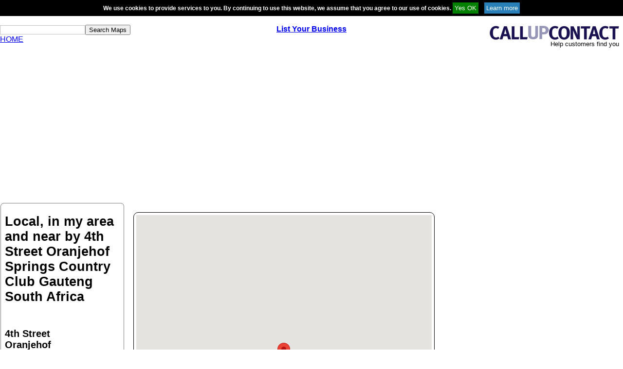

--- FILE ---
content_type: text/html; charset=UTF-8
request_url: https://www.callupcontact.com/4th-Street-Oranjehof-Gauteng-c216709.html
body_size: 5889
content:
<?xml version="1.0" encoding="UTF-8"?><!DOCTYPE html PUBLIC "-//W3C//DTD XHTML 1.0 Transitional//EN" "http://www.w3.org/TR/xhtml1/DTD/xhtml1-transitional.dtd">
<html xmlns="http://www.w3.org/1999/xhtml" xml:lang="en" lang="en">
<head>
<meta name="keywords" content="places of interest, close by, neighbourhood, nearby, close proximity, maps, geography, atlas, street maps, road maps, in my area,local, 4th Street, Oranjehof, Springs Country Club, Gauteng, South Africa" />
<link rel="shortcut icon" href="https://www.callupcontact.com/favicon.ico" />
<meta name="robots" content="noindex" />
<meta http-equiv="content-type" content="text/html; charset=UTF-8" />
		<title>Places close by 4th Street Oranjehof Springs Country Club Gauteng South Africa</title>
 <script src="https://maps.googleapis.com/maps/api/js?v=3.exp&amp;key=AIzaSyB5NuvF4JMk5iU6VxiYev0Lvt6HFAbHYSI" type="14bf23122515f00c9635e10d-text/javascript"></script>
 <script src="https://pagead2.googlesyndication.com/pagead/js/adsbygoogle.js" type="14bf23122515f00c9635e10d-text/javascript"></script>
 <meta name="viewport" content="initial-scale=1.0, user-scalable=no" />
<meta http-equiv="Content-Language" content="EN-ZA" />
<script type="14bf23122515f00c9635e10d-text/javascript">
 function trim(a) {
  return a.replace(/^\s*(\S*(\s+\S+)*)\s*$/, "$1");
};
      
      var abc = true;
      var map;
      var point;
      var marker;
      var center;
      var street;
      var country;
      var postal_code;
      var geocoder;
      var zoomkey;
      var marketlon;
      var marketlat;
      var addydir;
	  var i;
	  var marker1; 
	  var m = []; 
	  var build;
	  
	  var adUnit;
      
      var gdir;
      var addressMarker;
	  
	  
	  

	  function updateMarkerAddress(str) {
  document.getElementById('markerAddress').innerHTML = str;
}

var geocoder = new google.maps.Geocoder();

function geocodePosition(pos) {
  geocoder.geocode(
  {latLng: pos}, 
  function(responses) {
		if (responses && responses.length > 0) {
		  updateMarkerAddress(responses[0].formatted_address);
		} else {
		  updateMarkerAddress('Cannot determine address at this location.');
		}
  });
}

function updateMarkerPosition(center) {
  marketlon = center.lng().toFixed(5);
  marketlat = center.lat().toFixed(5);
       document.getElementById("lon").value=marketlon;
		document.getElementById("lat").value=marketlat;
}


		function initialize(lat,lon,zoomer) {

				center = new google.maps.LatLng(lat, lon);
				var myOptions = {
			  zoom: zoomer,
			  center: center,
			  mapTypeId: google.maps.MapTypeId.ROADMAP
			};
			map = new google.maps.Map(document.getElementById("map"),myOptions);

			marker = new google.maps.Marker({
			  map:map,
			  draggable:true,
			  animation: google.maps.Animation.DROP,
			  position: center
			});
			
			
 google.maps.event.addListener(marker, 'dragstart', function() {
			updateMarkerAddress('Dragging...');
		  });
		  
		  google.maps.event.addListener(marker, 'drag', function() {
			updateMarkerPosition(marker.getPosition());
		  });
		  
		  google.maps.event.addListener(marker, 'dragend', function() {
			geocodePosition(marker.getPosition());
			s(true);
		  });
		  
		 
		}
			 
			  // Update current position info.
  
// Add dragging event listeners.
		 
     ////////////////////////////////////////////////////////////////////////////////////////////
			
	function geo(){
	showAddress(document.getElementById("geosearch").value, 15);
	}
	
	//geocoding
  		function showAddress(address, zoomer) {
       geocoder.geocode( { 'address': address}, function(results, status) {
      if (status == google.maps.GeocoderStatus.OK) {
        map.setCenter(results[0].geometry.location);
        marker.setPosition(results[0].geometry.location);
		updateMarkerPosition(results[0].geometry.location);
		geocodePosition(results[0].geometry.location);
        //map.setZoom(zoomer);
		s(true);
      } else {
        alert("Error: " + status);
      }
    });
		}
		

function s(a){

if(a){
			var Parent = document.getElementById("near123");
while(Parent.hasChildNodes())
{
   Parent.removeChild(Parent.firstChild);
}
var ajaxRequest;  
try{
ajaxRequest = new XMLHttpRequest();
} catch (e){
try{
ajaxRequest = new ActiveXObject("Msxml2.XMLHTTP");
} catch (e) {
try{
ajaxRequest = new ActiveXObject("Microsoft.XMLHTTP");
} catch (e){
return false;
}
}
}
latsend=document.getElementById("lat").value;
lonsend=document.getElementById("lon").value;
var params = "lat=" + latsend + "&lon=" + lonsend;

ajaxRequest.open("POST", "atlas/geo_nearby.php", true);
ajaxRequest.setRequestHeader('Content-Type', 'application/x-www-form-urlencoded');
ajaxRequest.setRequestHeader("Content-length", params.length);
ajaxRequest.setRequestHeader("Connection", "close");

	ajaxRequest.onreadystatechange = function(){
		if(ajaxRequest.readyState == 4 && ajaxRequest.status==200){
			

	if(m){
    for( var i = 0; i < m.length; i++ ){

    m[i].setMap(null);
    }   
    m.length = 0;
	}
			
	var infowindow = new google.maps.InfoWindow();
	
			var i = 0;
		 var r = eval('(' + ajaxRequest.responseText + ')');
		 var u = r['a']['u'];
		 var key;
		 map.setCenter(marker.getPosition()); map.setZoom(r['a']['zoo']);
		  for (var j = 0; j < r['a']['n']; j++) {
			  key=j; 
			 if(key!='a'){
				 i++;
 var let = String.fromCharCode(64+i);
 
 colormark = "https://www.callupcontact.com/static/images/map/marker_purple" + let + ".png";
 if(r[key]['dist']<=15){colormark = "https://www.callupcontact.com/static/images/map/marker_purple" + let + ".png";}
 if(r[key]['dist']<=7){colormark = "https://www.callupcontact.com/static/images/map/marker_orange" + let + ".png";}
 if(r[key]['dist']<=5){colormark = "https://www.callupcontact.com/static/images/map/marker_yellow" + let + ".png";}
  if(r[key]['dist']<=3){colormark = "https://www.callupcontact.com/static/images/map/marker_green" + let + ".png";}
 if(r[key]['dist']<=1){colormark = "https://www.callupcontact.com/static/images/map/marker_black" + let + ".png";}

var image = new google.maps.MarkerImage(colormark,
new google.maps.Size(32, 32),
new google.maps.Point(0,0),
new google.maps.Point(15, 32));
              
      marker1 = new google.maps.Marker({
        position: new google.maps.LatLng(r[key]['lat'], r[key]['lon']),
        map: map,
        icon: image,
		title: r[key]['n']
		});
		m.push(marker1); 
		
		var newRow = document.getElementById("near123").insertRow(-1);
		var oCell = newRow.insertCell(-1);
		oCell.innerHTML = '<img src="' + colormark + '" align="top" />';
		var oCell = newRow.insertCell(-1);
		oCell.innerHTML = '<a href="'+ r[key]['w']  +'">'+ r[key]['n'] +'</a><br />'+ r[key]['desc'] +'<br />';
		var oCell = newRow.insertCell(-1);
		oCell.innerHTML = '<b>' + r[key]['dist'] + u + '</b>';
		
google.maps.event.addListener(marker1, 'click', (function(marker1, key) {
	return function() {
	infowindow.setContent('<div style="margin:0; width:250px; max-height:120px;"><h3><a href="'+ r[key]['w']  +'">'+r[key]['n']+'</a>&nbsp;&nbsp;'+ r[key]['dist'] + u+'</h3><br />'+ r[key]['desc'] +'</div>');
    infowindow.open(map, marker1);
	}})(marker1, key));
			 }

		 }
		 
		}
		
	} //end
ajaxRequest.send(params);
}
else
{
	if(m){
    for( var i = 0; i < m.length; i++ ){m[i].setMap(null); }   
    m.length = 0;
	}
			
	var infowindow = new google.maps.InfoWindow();
	
			var i = 0;
		 var r = eval(({"a":{"u":"km","zoo":15,"n":0}}));
		 var u = r['a']['u'];
		 var key;
		 map.setCenter(marker.getPosition()); map.setZoom(r['a']['zoo']);
		  for (var j = 1; j < r['a']['n']; j++) {
			  key=j; 
			 if(key!='a'){
				 i++;
 var let = String.fromCharCode(64+i);
 
 colormark = "https://www.callupcontact.com/static/images/map/marker_purple" + let + ".png";
 if(r[key]['dist']<=15){colormark = "https://www.callupcontact.com/static/images/map/marker_purple" + let + ".png";}
 if(r[key]['dist']<=7){colormark = "https://www.callupcontact.com/static/images/map/marker_orange" + let + ".png";}
 if(r[key]['dist']<=5){colormark = "https://www.callupcontact.com/static/images/map/marker_yellow" + let + ".png";}
  if(r[key]['dist']<=3){colormark = "https://www.callupcontact.com/static/images/map/marker_green" + let + ".png";}
 if(r[key]['dist']<=1){colormark = "https://www.callupcontact.com/static/images/map/marker_black" + let + ".png";}

var image = new google.maps.MarkerImage(colormark,
new google.maps.Size(32, 32),
new google.maps.Point(0,0),
new google.maps.Point(15, 32));
              
      marker1 = new google.maps.Marker({
        position: new google.maps.LatLng(r[key]['lat'], r[key]['lon']),
        map: map,
        icon: image,
		title: r[key]['n']
		});
		m.push(marker1); 
		
google.maps.event.addListener(marker1, 'click', (function(marker1, key) {
	return function() {
	infowindow.setContent('<div style="margin:0; width:250px; max-height:120px;"><h3><a href="'+ r[key]['w']  +'">'+r[key]['n']+'</a>&nbsp;&nbsp;'+ r[key]['dist'] + u+'</h3><br />'+ r[key]['desc'] +'</div>');
    infowindow.open(map, marker1);
	}})(marker1, key));
			 }

		 }
		 
		}

}
	
function onEnter(e)
{
    var intKey = (window.Event) ? e.which : e.keyCode;
    if (intKey == 13) { //enter key
        geo();
        return false;
    }
    return true;
}


function onEnter2(e)
{
    var intKey = (window.Event) ? e.which : e.keyCode;
    if (intKey == 13) { //enter key
        onewaydirunfold();
        return false;
    }
    return true;
}

</script>
<style type="text/css">
body {
    color: black;
    font-family: Arial;
    font-weight: normal;
    text-align: center;
	margin:0px;
	width:100%;
}
.content_right{ float:left; text-align:left; width:79%; margin-left:1%;}
.clear{ clear:both;}
.cookie{
	padding:4px; background-color:#656565; border:1px solid black; font-size:12px; color:white; font-weight:bold; z-index:100; position: relative;
}
.top_left{
	width:30%;	float:left;	text-align:left;
}
.top_middle{
	width:40%;	float:left;	text-align:center;
}
.top_right{
	float:right;	text-align:center;
}

.top_add{
	width:100%;
	text-align:center;
	margin:auto;
	margin-top:50px;
}
/* .adsbygoogle{
	display:inline-block;width:60%;height:90px;
	border-radius:10px;
} */





.left_content{
	width:20%;	float:left;	text-align:left;
}

.rnd_container {background: #FFFFFF; margin:1px; 
/*width:300px;*/ /*tds:mri*/
}
    
    .rnd_top, .rnd_bottom {display:block; background:#FFFFFF; font-size:1px;}
    .rnd_b1, .rnd_b2, .rnd_b3, .rnd_b4 {display:block; overflow:hidden;}
    .rnd_b1, .rnd_b2, .rnd_b3 {height:1px;}
    .rnd_b2, .rnd_b3, .rnd_b4 {background:#FFFFFF; border-left:1px solid #808080; border-right:1px solid #808080;}
    .rnd_b1 {margin:0 5px; background:#808080;}
    .rnd_b2 {margin:0 3px; border-width:0 2px;}
    .rnd_b3 {margin:0 2px;}
    .rnd_b4 {height:2px; margin:0 1px;}
    
    .rnd_content {
		display:block;
		font-size: 10pt;
		text-align: left; 
		border:0 solid #808080;
		border-width:0 1px;
		padding: 1px;
		background:#FFFFFF;
		color:#000000;
	}

.mid_content{
	width:60%;
	border:1px solid #000;
	padding:5px;
	border-radius: 10px;
	float:left;
	margin-left:5px;
	margin-right: 30px;
	margin-bottom:5px;
	margin-top:20px;
}


.middle_right_ad{
/*float:left;
*/
display:inline-block;width:30%;
}
.adsbygoogle_middle_right{	
	display:inline-block;width:15%;height:600px;
	border-radius:10px;
}


.left_part_bottom {
    height: auto !important;
}
/*.rnd_content2{ display:none;}*/

@media all and (max-width: 1100px) {
.top_middle{
	width:30%;		
}

/*.left_content{
	width:70%;
}

.mid_content{
	width:95%;
	margin-top:5px;
}
*/
.rnd_content {
    padding: 0 4px!important;
}

#near123 tr td:nth-child(2) {
    font-size: 9pt !important;
}
#near123 b {
    font-size: 14px !important;
}
.left_part_bottom{}

}

@media all and (max-width: 1000px) {
#near123 tr td {
    display: block;
}

}

@media all and (max-width: 850px) {

.top_left{
	width:50%;	
}

.top_middle{
	width:50%;
	text-align:right;	
}

.top_right{
	/*width:100%;	*/
	/*float:left;
	text-align:center;*/
	clear:both;
}

.top_add{
	margin-top:100px;
}

.left_content{
	/*width:70%;*/
}

.adsbygoogle_middle_right{		
	/*width:25%;*/
}
.rnd_content h1 {
    font-size: 16px;
}
.rnd_content h2 {
    font-size: 16px;
}

}

/* -------- tablet ---------- */
@media all and (max-width: 800px) {

.left_content{ width:100%;}
.rnd_content2{ height:400px !important; display:block;}
#near123 tr td {
    display: table-cell;
}
#near123 {
    width: 100%;
}
.rnd_content h1 {
   /* font-size: 16px;*/
    text-align: center;
}
.rnd_content h2{ text-align:center;}
.rnd_container_margin{ margin:10px 0;}
.content_right{ width:100%; margin-left:0;}
.adsbygoogle{ width:100% !important; margin:auto;}
.footer_table{ width:100%;}
.footer_table td {
    display: block;
    margin-top: 10px;
    text-align: center !important;
    width: 100% !important;
}
.map_lookup{ text-align:center;}

.cookie{ padding:10px; border-radius:5px;}
.left_content_mobile_view{ display:block;}

.middle_right_ad{
/*float:left;
*/
display:inline-block;width:100%;margin-bottom:20px;
}
.mid_content{ width:98%; margin:0;}

}

@media all and (max-width: 740px) {
/*.adsbygoogle_middle_right{ height:500px;}
*/#map {
    height: 500px !important;
}
}

@media all and (max-width: 700px) {
/*.adsbygoogle_middle_right{ height:400px;}
*/#map {
    height: 400px !important;
}
}

@media all and (max-width: 650px) {
/*.adsbygoogle_middle_right{ height:320px;}*/
#map {
    height: 350px !important;
}
}

@media all and (max-width: 600px) {
/*.adsbygoogle_middle_right{ height:320px;}*/
#map {
    height: 320px !important;
}
}

@media all and (max-width: 560px) {
/*.mid_content{ width:70%; margin-left:0;}*/
/*.adsbygoogle_middle_right{ width:25%;}*/

/*.adsbygoogle_middle_right{ height:300px;}*/
#map {
    height: 300px !important;
}


}

@media all and (max-width: 450px) {
<!--.adsbygoogle_middle_right{ height:280px;}-->
#map {
    height: 280px !important;
}

}

@media all and (max-width: 400px) {

.left_content{
	width:100%;
}

.adsbygoogle_middle_right{		
/*	width:40%;
	margin-top:10px;*/
}
/*.adsbygoogle_middle_right{ width:23%;}

*/}
</style>
</head>

<body>
<div id="cookie" style="padding:4px 0; background-color:black; border-top:1px solid black; border-bottom:1px solid black; width:100%; font-size:12px; color:white; font-weight:bold; z-index:100; position: relative; text-align:center;">We use cookies to provide services to you. By continuing to use this website, we assume that you agree to our use of cookies. 
  <input style="background:green; color:white;cursor: pointer;border: 0; padding:4px;" type="button" value="Yes OK" onclick="if (!window.__cfRLUnblockHandlers) return false; s('Agreed');" data-cf-modified-14bf23122515f00c9635e10d-="" />&nbsp;&nbsp;&nbsp;&nbsp;<a href="https://www.callupcontact.com/documents/cookie.php" rel="nofollow" target="_blank"><input type="button" style="background:#2980b9; color:white;cursor: pointer;border: 0;padding:4px;" value="Learn more" /></a></div>
<script type="14bf23122515f00c9635e10d-text/javascript">
function s(c){
var ajaxRequest;  
try{
ajaxRequest = new XMLHttpRequest();
} catch (e){
try{
ajaxRequest = new ActiveXObject("Msxml2.XMLHTTP");
} catch (e) {
try{
ajaxRequest = new ActiveXObject("Microsoft.XMLHTTP");
} catch (e){
return false;
}
}
}

var params="d=1";
if(c=="Agreed"){
var params = "c=Agreed";

}

ajaxRequest.open("POST", "https://www.callupcontact.com/active/routines/cookieheader_back.php", true);
ajaxRequest.setRequestHeader('Content-Type', 'application/x-www-form-urlencoded');

	ajaxRequest.onreadystatechange = function(){
		if(ajaxRequest.readyState == 4){if(ajaxRequest.responseText=="Agreed"){
			var elem = document.getElementById("cookie");
			elem.parentNode.removeChild(elem);
			}}
		
	}
ajaxRequest.send(params);
}
</script>
  
  <br />
  <div class="top_row">
  <div class="top_left">
  <div class="search_box"><input style="border:1px solid silver;" id="geosearch" type="text" name="geosearch" onkeypress="if (!window.__cfRLUnblockHandlers) return false; return onEnter(event)" size="" data-cf-modified-14bf23122515f00c9635e10d-="" /><button id="geo1" type="button" onclick="if (!window.__cfRLUnblockHandlers) return false; geo()" data-cf-modified-14bf23122515f00c9635e10d-="">Search Maps</button></div>
  
  <a href="https://www.callupcontact.com/">HOME</a>
  </div>
  
  <div class="top_middle">
  <a href="https://www.callupcontact.com/active/register/register.php" onclick="if (!window.__cfRLUnblockHandlers) return false; analytics.track('Header link', {
  category: 'signup',
  label: 'click',
  value: 7});" data-cf-modified-14bf23122515f00c9635e10d-=""><b>List Your Business</b></a>  </div>
  
  <div class="top_right">
  
			<table style="width: 1px;" border="0" cellspacing="0" cellpadding="0">
				<tr><td>
				<a href="https://www.callupcontact.com/"><img border="0" src="https://www.callupcontact.com/static//smallcallupcontact2.png" alt="CallUpContact - The Next Best Online Phonebook &amp; Directory"/></a></td></tr>
				<tr><td align="right"><font size="2">Help&nbsp;customers&nbsp;find&nbsp;you&nbsp;&nbsp;</font></td></tr></table>
		
  </div>
  </div>
  <br />  

  <div class="top_add">
<!-- Responsive Atlas -->
<ins class="adsbygoogle"
     style="display:block"
     data-ad-client="ca-pub-3816855804979465"
     data-ad-slot="5470519435"
     data-ad-format="auto"></ins>
<script type="14bf23122515f00c9635e10d-text/javascript">
(adsbygoogle = window.adsbygoogle || []).push({});
</script>
  </div>
  
  <br />
  
  <div class="left_content_desktop_view left_content">
  
		  
		<div class="rnd_container" >
		<b class="rnd_top"><b class="rnd_b1"></b><b class="rnd_b2"></b>
		<b class="rnd_b3"></b><b class="rnd_b4"></b></b>
		<div class="rnd_content2 rnd_content" style="padding: 0 8px; margin 0; height:1200px; overflow: auto;">	
		
		<h1>Local, in my area and near by  4th Street Oranjehof Springs Country Club Gauteng South Africa</h1>									 
		<div>
		<br />
			<h2>4th Street<br />Oranjehof<br />Springs Country Club<br />Gauteng<br />South Africa</h2>		</div>
		
		<br />
		<a href="https://www.callupcontact.com/active/register/register.php"><div align="center" style="padding:10px; border: 2px solid #ff4e00; background-color: white;    	border-radius:5px;"><b>It is free, list your organisation here</b></div></a>
        <br />
		<p>
		<table id="near123" border="0" cellpadding="2" cellspacing="0">
						<tr><td>No near by places found. <br />Be the first to add your organisation here</td><td></td><td><br /></td></tr>
					</table>
		
		<br />
		4th Street<br />Oranjehof<br />Springs Country Club<br />Gauteng<br />Ekurhuleni Metropolitan Municipality<br />South Africa</p>
		</div>						
		<b class="rnd_bottom"><b class="rnd_b4"></b><b class="rnd_b3"></b>
		<b class="rnd_b2"></b><b class="rnd_b1"></b></b>
		</div>	
		
		<div class="rnd_container_margin rnd_container" >
		<b class="rnd_top"><b class="rnd_b1"></b><b class="rnd_b2"></b>
		<b class="rnd_b3"></b><b class="rnd_b4"></b></b>
		<div class="left_part_bottom rnd_content" style="padding: 0 8px; margin 0;height:30px;">
		
		<table class="" style="width:98%; " border="0" cellpadding="0" cellspacing="2"><tr>
		<td></td>
		<td><div align="left">Longitude:<input type="text" style="border:1px solid silver;" onchange="if (!window.__cfRLUnblockHandlers) return false; coordspecific(document.getElementById('lon').value,document.getElementById('lat').value)" id="lon" name="lon" size="5" value="28.4403" data-cf-modified-14bf23122515f00c9635e10d-="" /> Latitude:<input type="text" style="border:1px solid silver;" onchange="if (!window.__cfRLUnblockHandlers) return false; coordspecific(document.getElementById('lon').value,document.getElementById('lat').value)" id="lat" name="lat" size="5" value="-26.2561" data-cf-modified-14bf23122515f00c9635e10d-="" /></div></td>
		</tr></table>
		
		</div>						
		<b class="rnd_bottom"><b class="rnd_b4"></b><b class="rnd_b3"></b>
		<b class="rnd_b2"></b><b class="rnd_b1"></b></b>
		</div>														
														

  </div>
  
  
  <div class="content_right">
  
  <div class="mid_content">
		
		
										
		
		
		<div id="map" style="width: 100%; height: 600px"></div>
		
								
		
		
		
				<script type="14bf23122515f00c9635e10d-text/javascript">
		function updatemap(){
			initialize(-26.256147,28.440334,16);
			
					s(false);			
		}
		google.maps.event.addDomListener(window, 'load', updatemap());
		</script>
  </div>
  
  
  <div class="middle_right_ad">
     <div style='height:100px; width:300px; margin-top:10px; margin-bottom:10px;'>
	 <!-- own advert -->
</div>
<!-- Responsive Atlas -->
<ins class="adsbygoogle"
     style="display:block"
     data-ad-client="ca-pub-3816855804979465"
     data-ad-slot="5470519435"
     data-ad-format="auto"></ins>
<script type="14bf23122515f00c9635e10d-text/javascript">
(adsbygoogle = window.adsbygoogle || []).push({});
</script>
<br />
<!-- Responsive Atlas -->
<ins class="adsbygoogle"
     style="display:block"
     data-ad-client="ca-pub-3816855804979465"
     data-ad-slot="5470519435"
     data-ad-format="auto"></ins>
<script type="14bf23122515f00c9635e10d-text/javascript">
(adsbygoogle = window.adsbygoogle || []).push({});
</script>
  	</div>
    
<div class="bottom_ad">

</div>
<br />
<div class="clear"></div>
<div class="clear"></div>
<div class="map_lookup_desktop_view map_lookup">
    Map lookup: <span id="markerAddress"></span><br />
    		
  </div>  
  </div>

 
  </div>
 0.0019<br />0.0057<br />A  
<script src="/cdn-cgi/scripts/7d0fa10a/cloudflare-static/rocket-loader.min.js" data-cf-settings="14bf23122515f00c9635e10d-|49" defer></script><script defer src="https://static.cloudflareinsights.com/beacon.min.js/vcd15cbe7772f49c399c6a5babf22c1241717689176015" integrity="sha512-ZpsOmlRQV6y907TI0dKBHq9Md29nnaEIPlkf84rnaERnq6zvWvPUqr2ft8M1aS28oN72PdrCzSjY4U6VaAw1EQ==" data-cf-beacon='{"version":"2024.11.0","token":"ca3597b08863455f868f6d6e74060793","r":1,"server_timing":{"name":{"cfCacheStatus":true,"cfEdge":true,"cfExtPri":true,"cfL4":true,"cfOrigin":true,"cfSpeedBrain":true},"location_startswith":null}}' crossorigin="anonymous"></script>
</body>
</html>


--- FILE ---
content_type: text/html; charset=utf-8
request_url: https://www.google.com/recaptcha/api2/aframe
body_size: 267
content:
<!DOCTYPE HTML><html><head><meta http-equiv="content-type" content="text/html; charset=UTF-8"></head><body><script nonce="fbxyrJ2Xz6uGEGPm-wSw6A">/** Anti-fraud and anti-abuse applications only. See google.com/recaptcha */ try{var clients={'sodar':'https://pagead2.googlesyndication.com/pagead/sodar?'};window.addEventListener("message",function(a){try{if(a.source===window.parent){var b=JSON.parse(a.data);var c=clients[b['id']];if(c){var d=document.createElement('img');d.src=c+b['params']+'&rc='+(localStorage.getItem("rc::a")?sessionStorage.getItem("rc::b"):"");window.document.body.appendChild(d);sessionStorage.setItem("rc::e",parseInt(sessionStorage.getItem("rc::e")||0)+1);localStorage.setItem("rc::h",'1769653167767');}}}catch(b){}});window.parent.postMessage("_grecaptcha_ready", "*");}catch(b){}</script></body></html>